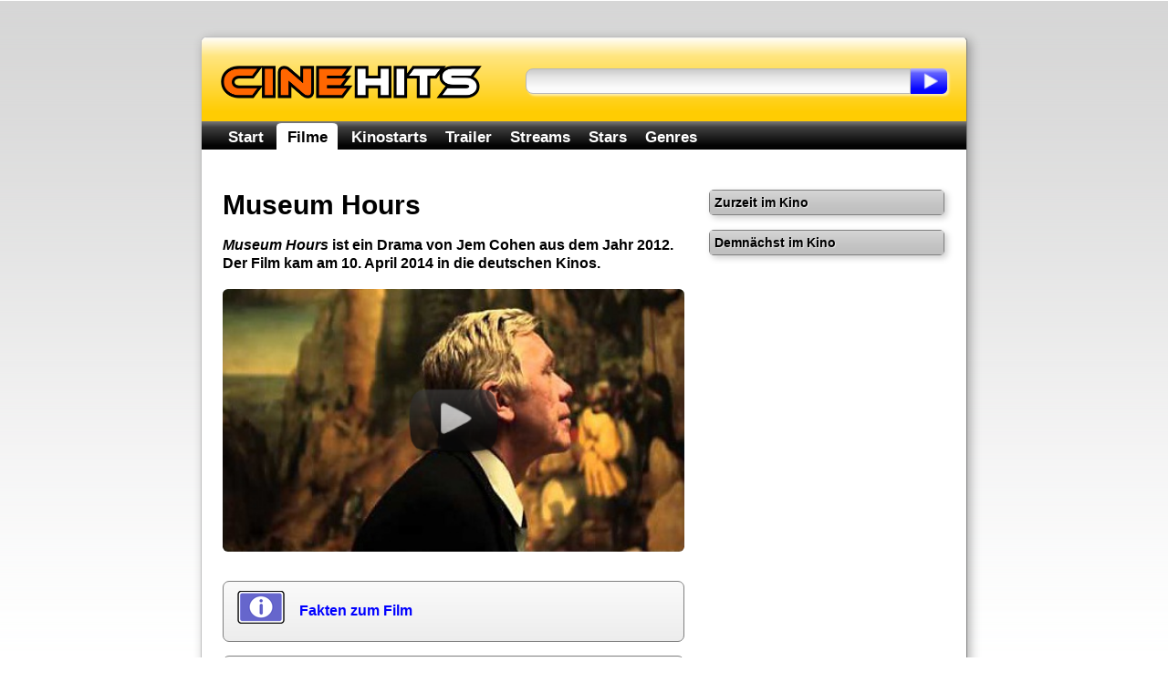

--- FILE ---
content_type: text/html; charset=utf-8
request_url: https://www.cinehits.de/film/9291
body_size: 4255
content:
<!DOCTYPE HTML PUBLIC "-//W3C//DTD HTML 4.01//EN"
        "http://www.w3.org/TR/html4/strict.dtd">
        
<html lang="de" itemscope itemtype="http://schema.org/WebPage">
<head>
	<title>Museum Hours - Infos und Fakten</title>

	<meta http-equiv="Content-Type" content="text/html; charset=UTF-8">
	<meta name="revision" content="3 days" >
	<meta name="robots" content="index,follow" >
	<meta name="description" content="Museum Hours - alle Infos zum Film: Museum Hours ist ein Drama von Jem Cohen aus dem Jahr 2012. Der Film kam am 10. April 2014 in die deutschen Kinos." >
	
	<meta http-equiv="pragma" content="no-cache" >
	<meta http-equiv="expires" content="300" >
	<meta name="expire" content="100" >	
	
	<meta http-equiv="cache-control" content="no-cache" >
	<meta http-equiv="content-language" content="de" >
	<meta name="MSSmartTagsPreventParsing" content="TRUE" >
	<meta name="generator" content="Claudia Content" >
	
	<meta name="geo.placename" content="Köln, Deutschland">
	<meta name="geo.position" content="50.938056,6.956944">
	<meta name="geo.region" content="DE-NW">
	<meta name="ICBM" content="50.938056,6.956944">	
	
	<link href="//www.cinehits.de/rss/" rel="alternate" type="application/rss+xml" title="Aktuelle Kinostarts" >
	<link href="https://plus.google.com/117985393862288354217/" rel="publisher" >
	<link rel="icon" href="//www.cinehits.de/favicon.png" type="image/png">
	<link rel="image_src" href="https://www.cinehits.de/images/trailer/yt_jy_RoqRGhu4_8.jpg">

	<meta name="DC.Title"       content="Museum Hours - Infos und Fakten" >
	<meta name="DC.Description" content="Museum Hours - alle Infos zum Film: Museum Hours ist ein Drama von Jem Cohen aus dem Jahr 2012. Der Film kam am 10. April 2014 in die deutschen Kinos.">
	<meta name="DC.Type"        content="Text" >
	<meta name="DC.Format"      content="text/html" >
	<meta name="DC.Identifier"  content="//www.cinehits.de/" itemprop="url">
	<meta name="DC.Language"    content="de" >
	<meta name="DC.Rights"      content="Alle Rechte liegen beim Autor, soweit nicht anderweitig vermerkt" >
	
	<meta property="og:title" content="Museum Hours - Infos und Fakten" >
	<meta property="og:description" content="Museum Hours - alle Infos zum Film: Museum Hours ist ein Drama von Jem Cohen aus dem Jahr 2012. Der Film kam am 10. April 2014 in die deutschen Kinos.">
	<meta property="og:type" content="movie" >
	<meta property="og:url" content="//www.cinehits.de/film/9291" >
	<meta property="og:image" content="https://www.cinehits.de/images/trailer/yt_jy_RoqRGhu4_8.jpg" >
	
		<meta name="twitter:card" content="summary_large_image">
	<meta name="twitter:site" content="@CinehitsDE">
	<meta name="twitter:title" content="Museum Hours - Infos und Fakten">
	<meta name="twitter:description" content="Museum Hours - alle Infos zum Film: Museum Hours ist ein Drama von Jem Cohen aus dem Jahr 2012. Der Film kam am 10. April 2014 in die deutschen Kinos.">
	<meta name="twitter:image" content="https://www.cinehits.de/images/trailer/yt_jy_RoqRGhu4_8.jpg">

	
	<link rel="apple-touch-icon" type="image/png" href="//www.cinehits.de/apple-touch-icon.png">
	
	<meta name="viewport" content="width=device-width, initial-scale=1.0, user-scalable=no" >
	<meta name="HandheldFriendly" content="true" />
	<link rel="stylesheet" type="text/css" href="//www.cinehits.de/_binding/main.css" >
	<!--[if lt IE 9]>
	<style type="text/css">
		#Navigation li {
			display: inline;
		}
	</style>
	<![endif]-->
	
	<script async type="text/javascript" src="//www.cinehits.de/js/main.js"></script><noscript></noscript>
	
	

	<script async src="//pagead2.googlesyndication.com/pagead/js/adsbygoogle.js"></script>
	<script>
		(adsbygoogle = window.adsbygoogle || []).push({
			google_ad_client: "ca-pub-5611464161838212",
			enable_page_level_ads: true 
		});
	</script>
    
	
	<!-- Global site tag (gtag.js) - Google Analytics -->
	<script async src="https://www.googletagmanager.com/gtag/js?id=UA-93051-21"></script>
	<script>
	  window.dataLayer = window.dataLayer || [];
	  function gtag(){dataLayer.push(arguments);}
	  gtag('js', new Date());
	
	  gtag('config', 'UA-93051-21', { 'anonymize_ip': true });
	</script>

</head>
<body>

	<div id="Content">
		<div id="Header">
			<div class="floatLeft">
				<div id="ContainerLogo">
					<a href="/"><img src="//www.cinehits.de/images/logo-main.png" id="LogoObject" alt="Cinehits" title="Cinehits" border="0"></a>
      				</div>
			</div>
			<div id="Search">
				<form action="//www.cinehits.de/suche/" method="POST">
					<div class="floatLeft"><input id="SearchInput" name="dta[Suchtext]" type="text" value=""></div><div 
					class="floatLeft"><input type="submit" value="" id="SearchButton"></div>
				</form>
			</div>
		</div>
		<div id="ResponsiveNavigation">
			<ul>
				<li id="ResponsiveEntryMenu" onclick="showFlyoutMenu()"><a href="#">Menü</a></li>
				<li id="ResponsiveEntrySearch" onclick="showFlyoutSearch()"><a href="#">Suche</a></li>
			</ul>
		</div>
		<div id="Navigation" itemscope itemtype="http://schema.org/SiteNavigationElement">
			<ul>
				<li  onclick="gotoUrl('/')"><a href="//www.cinehits.de/">Start</a></li>
				<li class='aktiv' onclick="gotoUrl('/film/')"><a href="//www.cinehits.de/film/">Filme</a></li>
				<li  onclick="gotoUrl('/film/filmstarts.html')"><a href="//www.cinehits.de/film/filmstarts.html">Kinostarts</a></li>
				<li  onclick="gotoUrl('/trailer/')"><a href="//www.cinehits.de/trailer/">Trailer</a></li>
				<li  onclick="gotoUrl('/stream/')"><a href="//www.cinehits.de/stream/">Streams</a></li>
				<li  onclick="gotoUrl('/person/')"><a href="//www.cinehits.de/person/">Stars</a></li>
				<li  onclick="gotoUrl('/genre/')"><a href="//www.cinehits.de/genre/">Genres</a></li>
			</ul>
			<div class="clearBreak"></div>
		</div>
		<div id="ResponsiveSearchWrapper">
			<div id="ResponsiveSearch">
				<form action="//www.cinehits.de/suche/" method="POST">
					<table cellpadding="0" cellspacing="0" width="100%"><tr>
						<td><input id="ResponsiveSearchInput" name="dta[Suchtext]" type="text" value=""></td>
						<td width="35"><input type="submit" value="" id="ResponsiveSearchButton"></td>
					</table>
				</form>
			</div>
		</div>

		<div id="MainContent" itemprop="mainContentOfPage">

			<style type="text/css">
		h2 {
			margin-top:25px;
			font-size:25px;
		}	
	</style>


			<div id="LeftColumn" itemscope itemtype="http://schema.org/Movie">
				<h1 itemprop="name">Museum Hours</h1>

			<p style="text-align:left;margin-bottom:18px;" itemprop="description"><b><i>Museum Hours</i> ist ein Drama von Jem Cohen aus dem Jahr 2012. Der Film kam am 10. April 2014 in die deutschen Kinos.</b></p>


				
				
				<script type="text/javascript">
					function activatePlayButton(action){
						var playButton = document.getElementById("PlayButton");
						if (playButton != null){
							if (action){
								playButton.src="/images/play-button-red.png";
							} else {
								playButton.src="/images/play-button.png";
							}	
						}
					}
				</script>
				<div onclick="gotoUrl('/trailer/9291.html')" id="VideoTeaserContainer" 
				     onmouseover="activatePlayButton(true);" onmouseout="activatePlayButton(false);">
				     	<a href="//www.cinehits.de/trailer/9291" itemprop="trailer"><img itemprop="image" id="VideoTeaserImage" 
				     		alt="Szenenbild aus dem Film 'Museum Hours'" 
				     		src="//www.cinehits.de/images/trailer/yt_jy_RoqRGhu4_8.jpg" border="0">
					<img id="PlayButton" src="/images/play-button.png" border="0" alt=""></a>
				</div>




				<div onclick="gotoUrl('#filmFacts')" style="cursor:pointer;background-color: rgb(221, 221, 221);margin-bottom:15px;padding:15px;padding-top:10px;padding-bottom:10px;background-image:url(/images/box-content-top-bg.png);border-radius:7px;border:1px solid gray;">
					<div id="FullText" style="height:45px;padding-top:0px; vertical-align: middle; display: table-cell;padding-left:68px;background-image:url(/images/icon-info-52px.png);background-repeat:no-repeat;">
						<div><b style="font-size:16px;"><a href="#filmFacts">Fakten zum Film</a></b></div>
					</div>
				</div>

				<div onclick="gotoUrl('//www.cinehits.de/trailer/9291')" style="cursor:pointer;background-color: rgb(221, 221, 221);margin-bottom:15px;padding:15px;padding-top:10px;padding-bottom:10px;background-image:url(/images/box-content-top-bg.png);border-radius:7px;border:1px solid gray;">
					<div id="VodLink" style="height:45px;padding-top:0px; vertical-align: middle; display: table-cell;padding-left:68px;background-image:url(/images/icon-trailer-52px.png);background-repeat:no-repeat;">
						<div><b style="font-size:16px;"><a href="//www.cinehits.de/trailer/9291">Trailer: Museum Hours</a></b></div>
					</div>
				</div>



<!--
		<script type="text/javascript" language="javascript">
			writeSocialButtons(0,18,"top");
		</script><noscript></noscript>
-->

<h2 id="filmFacts">Fakten zum Film</h2>
					<table class="cineFacts" cellspacing="0">
						<tr>
							<th colspan="2"><h3>Filmdaten</h3></th>
						</tr>
						<tr>
							<td valign="top">Kinostart:</td>
							<td><a href="//www.cinehits.de/release/2014-04-10.html" itemprop="datePublished" content="2014-04-10"
				title="Kinostarts 10.04.2014">10.04.2014</a></td>
						</tr>
						<tr>
							<td valign="top">Genre:</td>
							<td><a href='//www.cinehits.de/genre/drama.html'><span itemprop="genre">Drama</span></a></td>
						</tr>
						<tr>
							<td valign="top">Produktion:</td>
							<td>USA, Österreich</td>
						</tr>
						<tr>
							<td valign="top">Jahr:</td>
							<td><a href="//www.cinehits.de/release/filme-2012.html" title="Filme 2012">2012</a></td>
						</tr>
						<tr>
							<td valign="top">Verleih:</td>
							<td>Arsenal Institut</td>
						</tr>
						<tr>
							<td valign="top">Website:</td>
							<td><a href='http://www.museumhoursfilm.com/start_E.htm' rel='nofollow'>Offizielle Homepage</a></td>
						</tr>

					</table>					<table class="cineFacts" cellspacing="0">
						<tr>
							<th colspan="2"><h3>Besetzung und Crew</h3></th>
						</tr>
						<tr>
							<td valign="top">Regie:</td>
							<td><span itemprop="director" itemscope itemtype="http://schema.org/Person"><a href="//www.cinehits.de/person/jem-cohen.html"  itemprop="url"  title="Steckbrief Jem Cohen"><span itemprop="name">Jem Cohen</span></a></span></td>
						</tr>

					</table>










			<script type="text/javascript" language="javascript"><!--
				writeSocialButtons(0,18,"bottom");
			//--></script><noscript></noscript>	

			</div>
			
			<div id="RightColumn">
				<div>

					<table class="cineFacts" cellspacing="0">
						<tr>
							<th colspan="2">Zurzeit im Kino</th>
						</tr>

					</table>					<!-- >table class="cineFacts" cellspacing="0">
						<tr>
							<th colspan="2">Info</th>
						</tr>
						<tr>
							<td style="text-align:center;padding:15px;padding-top:15px;padding-bottom:7px;width:auto;">
								<script type="text/javascript">
								google_ad_client = "ca-pub-9384806652080929";
								/* Cinehits - Small Square */
								google_ad_slot = "2662746851";
								google_ad_width = 200;
								google_ad_height = 200;
								
								</script>
								<script type="text/javascript"
								src="//pagead2.googlesyndication.com/pagead/show_ads.js">
								</script>
							</td>
						</tr>
					</table-->
					<table class="cineFacts" cellspacing="0">
						<tr>
							<th colspan="2">Demnächst im Kino</th>
						</tr>

					</table>
				</div>
			</div>			
				
			<div id="ReFinanceBottom"  style="clear:both;width:100%">
				<!-- -->
			</div>
				
				
			<div id="SocialButtons" style="clear:both">
				<div class="button" id="ButtonFacebook"><div class="cell" onclick="gotoUrl('https://www.facebook.com/cinehits.de')">
					<div class="cellContent">
						<div><b><a rel="nofollow" href="https://www.facebook.com/cinehits.de" title="Cinehits auf Facebook">Facebook</a></b></div>
					</div>
				</div></div>
				<div class="button" id="ButtonTwitter"><div class="cell" onclick="gotoUrl('https://twitter.com/CinehitsDE')">
					<div class="cellContent">
						<div><b><a rel="nofollow" href="https://twitter.com/CinehitsDE" title="Cinehits auf Twitter">Twitter</a></b></div>
					</div>
				</div></div>
				<div class="button" id="ButtonCalendify"><div class="cell" onclick="gotoUrl('https://calendify.com/@Cinehits')">
					<div class="cellContent">
						<div><b><a rel="nofollow" href="https://calendify.com/@Cinehits" title="Cinehits auf Calendify">Calendify</a></b></div>
					</div>
				</div></div>
			</div>			
		</div>
		<div id="Footer">
			<a href="/impressum.html">Impressum</a> &nbsp;&ndash;&nbsp;
			<a href="/datenschutz.html">Datenschutzhinweis</a> &nbsp;&ndash;&nbsp;
			Museum Hours - Infos und Fakten &copy; 2012 - 2026 
		</div>
	</div>
	<script type="text/javascript">
		var mainUrl = "www.cinehits.de";
		function prepareFriendlyText(txt){
			var selLength = txt.length;
			var textTitle = "";
			if (txt.trim){
				txt = txt.trim();
			}
			if (selLength > 950 && textTitle != ""){
				if (textTitle == ""){
					textTitle = document.title;
				}
				txt = txt+ " Der Text \"<a style='text-decoration:none' href='"+document.location.href+
					"'>"+textTitle+"</a>\" wurde von <a style='text-decoration:none' "+
					"href='https://"+mainUrl+"/'>"+mainUrl+"</a> entnommen.";
			} else if (selLength > 230){
				txt = txt + " Dieser Text wurde von <a style='text-decoration:none' "+
					"href='https://"+mainUrl+"/'>"+mainUrl+"</a> entnommen.";
			}
			txt = txt.replace(/([^>\r\n]?)(\r\n|\n\r|\r|\n)/g, '$1<br />$2');
			return txt;
		}
		function initFriendlyExtraction() {
			var docBody = document.getElementsByTagName("body")[0];
			var root = document.createElement("div");
			root.id = "CopyDiv";
			root.style.position = "absolute";
			root.style.top = "-1999px";
			root.style.left = "-1988px";
			docBody.appendChild(root);
			var helper = document.createElement("div");
			helper.id="CopyChild";
			helper.innerHTML = " ";
			root.appendChild(helper);
			var child = document.createElement("div");
			child.id="CalendarText";
			child.innerHTML = mainUrl;
			root.appendChild(child);
			if (document.addEventListener) {
				docBody.addEventListener("copy", function(i) {
					var h = document.getSelection();
					if (h.isCollapsed) {
						return
					}
					var g = h.getRangeAt(0).cloneContents();
					child.innerHTML = "";
					child.appendChild(g);
					if (child.textContent.trim().length == 0) {
						return
					}
					if ((h + "").trim().length == 0) {} else {
						child.innerHTML = prepareFriendlyText("" + h);
					}
					var f = document.createRange();
					f.selectNodeContents(child);
					var j = h.getRangeAt(0);
					h.removeAllRanges();
					h.addRange(f);
					setTimeout(function() {
						h.removeAllRanges();
						h.addRange(j)
					}, 0)
				}, false)
			} else {
				if (document.attachEvent) {}
			}
		}
		initFriendlyExtraction();
	</script>
</body>
</html>

--- FILE ---
content_type: text/html; charset=utf-8
request_url: https://www.google.com/recaptcha/api2/aframe
body_size: 266
content:
<!DOCTYPE HTML><html><head><meta http-equiv="content-type" content="text/html; charset=UTF-8"></head><body><script nonce="202x2jLeL38uuo3seVB3Bg">/** Anti-fraud and anti-abuse applications only. See google.com/recaptcha */ try{var clients={'sodar':'https://pagead2.googlesyndication.com/pagead/sodar?'};window.addEventListener("message",function(a){try{if(a.source===window.parent){var b=JSON.parse(a.data);var c=clients[b['id']];if(c){var d=document.createElement('img');d.src=c+b['params']+'&rc='+(localStorage.getItem("rc::a")?sessionStorage.getItem("rc::b"):"");window.document.body.appendChild(d);sessionStorage.setItem("rc::e",parseInt(sessionStorage.getItem("rc::e")||0)+1);localStorage.setItem("rc::h",'1768548463362');}}}catch(b){}});window.parent.postMessage("_grecaptcha_ready", "*");}catch(b){}</script></body></html>